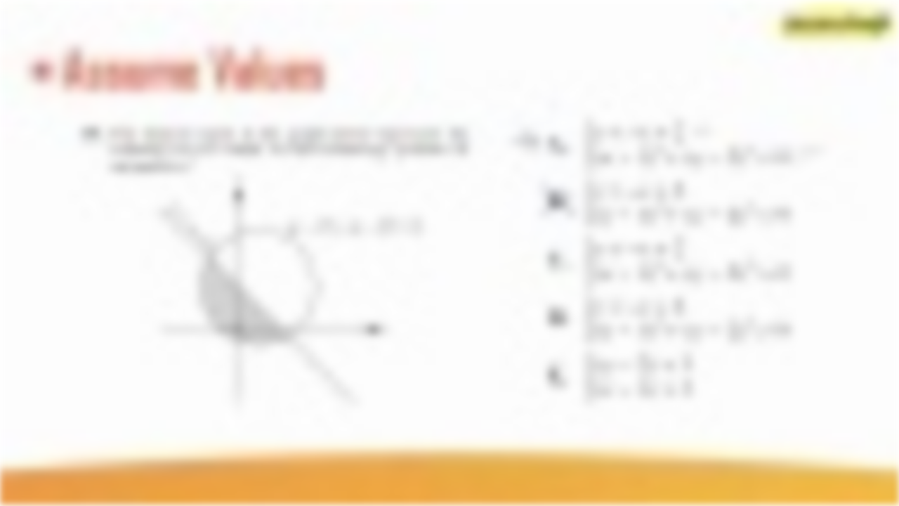

--- FILE ---
content_type: text/html; charset=utf-8
request_url: https://fast.wistia.net/embed/iframe/pf03y6xs73?dnt=1
body_size: 1822
content:
<!DOCTYPE html>
<html>
<head>
<meta content='width=device-width, user-scalable=no' name='viewport'>
<meta content='noindex' name='robots'>
<meta content='noindex,indexifembedded' name='googlebot'>
<title>Math 91</title>
<link rel="alternate" type="application/json+oembed" href="https://fast.wistia.com/oembed.json?url=https%3A%2F%2Ffast.wistia.com%2Fembed%2Fiframe%2Fpf03y6xs73" title="Math 91" />
<meta name="twitter:card" content="player" />
<meta name="twitter:site" content="@wistia" />
<meta name="twitter:title" content="Math 91" />
<meta name="twitter:url" content="https://fast.wistia.net/embed/iframe/pf03y6xs73?twitter=true" />
<meta name="twitter:description" content="2 min 41 sec video" />
<meta name="twitter:image" content="https://embed-ssl.wistia.com/deliveries/6dba7bb1c6197c2aa2ceaf01839f50a3886ec63f/file.jpg" />
<meta name="twitter:player" content="https://fast.wistia.net/embed/iframe/pf03y6xs73?twitter=true" />
<meta name="twitter:player:width" content="435" />
<meta name="twitter:player:height" content="245" />

<script>
  window._inWistiaIframe = true;
</script>
<style>
  html, body {margin:0;padding:0;overflow:hidden;height:100%;}
  object {border:0;}
  #wistia_video,.wistia_embed {height:100%;width:100%;}
</style>
</head>
<body>
<script>
  function addWindowListener (type, callback) {
    if (window.addEventListener) {
      window.addEventListener(type, callback, false);
    } else if (window.attachEvent) {
      window.attachEvent('on' + type, callback);
    }
  }
  
  window.wistiaPostMessageQueue = [];
  addWindowListener('message', function (event) {
    if (!window._wistiaHasInitialized) {
      wistiaPostMessageQueue.push(event);
    }
  });
</script>
<link as='script' crossorigin='anonymous' href='//fast.wistia.net/assets/external/insideIframe.js' rel='modulepreload'>
<script async src='//fast.wistia.net/assets/external/E-v1.js'></script>
<div class='wistia_embed' id='wistia_video'></div>
<script>
  const swatchPreference =  true;
  if (swatchPreference) {
    document.getElementById('wistia_video').innerHTML = '<div class="wistia_swatch" style="height:100%;left:0;opacity:0;overflow:hidden;position:absolute;top:0;transition:opacity 200ms;width:100%;"><img src="https://fast.wistia.net/embed/medias/pf03y6xs73/swatch" style="filter:blur(5px);height:100%;object-fit:contain;width:100%;" alt="" aria-hidden="true" onload="this.parentNode.style.opacity=1;" /></div>';
  }
</script>
<script>
  window._wq = window._wq || [];
  window._wq.push(function (W) {
    W.iframeInit({"accountId":242091,"accountKey":"wistia-production_242091","analyticsHost":"https://distillery.wistia.net","formsHost":"https://app.wistia.com","formEventsApi":"/form-stream/1.0.0","aspectRatio":1.7777777777777777,"assets":[{"is_enhanced":false,"type":"original","slug":"original","display_name":"Original File","details":{},"width":1920,"height":1080,"ext":"mp4","size":8575495,"bitrate":414,"public":true,"status":2,"progress":1.0,"url":"https://embed-ssl.wistia.com/deliveries/ea9b0397e1587f4ca452052f78a4b6de375124f3.bin","created_at":1476938879},{"is_enhanced":false,"type":"iphone_video","slug":"mp4_h264_195k","display_name":"360p","details":{},"container":"mp4","codec":"h264","width":640,"height":360,"ext":"mp4","size":4042353,"bitrate":195,"public":true,"status":2,"progress":1.0,"metadata":{"max_bitrate":35385,"average_bitrate":30578,"early_max_bitrate":30205},"url":"https://embed-ssl.wistia.com/deliveries/6c4ad539adfd0b9dc58def70b98acf3220e1ddd7.bin","created_at":1476938879,"segment_duration":3,"opt_vbitrate":1200},{"is_enhanced":false,"type":"md_mp4_video","slug":"mp4_h264_335k","display_name":"1080p","details":{},"container":"mp4","codec":"h264","width":1920,"height":1080,"ext":"mp4","size":6930608,"bitrate":335,"public":true,"status":2,"progress":1.0,"metadata":{"max_bitrate":58408,"average_bitrate":47102,"early_max_bitrate":50948},"url":"https://embed-ssl.wistia.com/deliveries/2c78533179928be175832667c58feeac9d0f2a11.bin","created_at":1476938879,"segment_duration":3,"opt_vbitrate":500},{"is_enhanced":false,"type":"still_image","slug":"still_image_1920x1080","display_name":"Thumbnail Image","details":{},"width":1920,"height":1080,"ext":"jpg","size":156902,"bitrate":0,"public":true,"status":2,"progress":1.0,"metadata":{},"url":"https://embed-ssl.wistia.com/deliveries/6dba7bb1c6197c2aa2ceaf01839f50a3886ec63f.bin","created_at":1476938879},{"is_enhanced":false,"type":"storyboard","slug":"storyboard_2000x2352","display_name":"Storyboard","details":{},"width":2000,"height":2352,"ext":"jpg","size":1042760,"bitrate":0,"public":true,"status":2,"progress":1.0,"metadata":{"frame_count":200,"aspect_ratio":1.778,"frame_height":112,"frame_width":200},"url":"https://embed-ssl.wistia.com/deliveries/51c350d50a3165eb23514e74b382022bbd48618e.bin","created_at":1476938879}],"branding":false,"createdAt":1476938879,"distilleryUrl":"https://distillery.wistia.com/x","duration":161.588,"enableCustomerLogo":true,"firstEmbedForAccount":false,"firstShareForAccount":false,"availableTranscripts":[],"hashedId":"pf03y6xs73","mediaId":23038028,"mediaKey":"wistia-production_23038028","mediaType":"Video","name":"Math 91","preloadPreference":null,"progress":1.0,"protected":false,"projectId":2507562,"seoDescription":"a Decoding the ACT Math video","showAbout":true,"status":2,"type":"Video","playableWithoutInstantHls":true,"stats":{"loadCount":1380,"playCount":223,"uniqueLoadCount":1380,"uniquePlayCount":223,"averageEngagement":0.696481},"trackingTransmitInterval":20,"liveStreamEventDetails":null,"integrations":{"google_analytics":true},"hls_enabled":true,"embed_options":{"opaqueControls":false,"playerColor":"54bbff","playerColorGradient":{"on":false,"colors":[["#54bbff",0],["#baffff",1]]},"plugin":{},"volumeControl":"true","fullscreenButton":"true","controlsVisibleOnLoad":"true","bpbTime":"false","vulcan":true,"newRoundedIcons":true,"shouldShowCaptionsSettings":true},"embedOptions":{"opaqueControls":false,"playerColor":"54bbff","playerColorGradient":{"on":false,"colors":[["#54bbff",0],["#baffff",1]]},"plugin":{},"volumeControl":"true","fullscreenButton":"true","controlsVisibleOnLoad":"true","bpbTime":"false","vulcan":true,"newRoundedIcons":true,"shouldShowCaptionsSettings":true}}, {});
    window._wistiaHasInitialized = true;
  });
</script>
</body>
</html>
